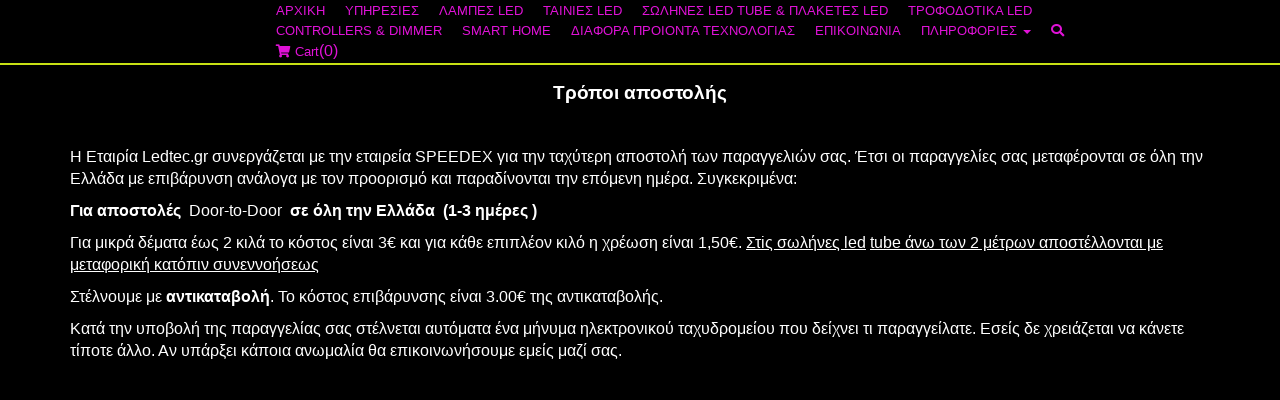

--- FILE ---
content_type: text/html; charset=UTF-8
request_url: https://ledtec.gr/neweshops/%CE%A4%CF%81%CF%8C%CF%80%CE%BF%CE%B9-%CE%B1%CF%80%CE%BF%CF%83%CF%84%CE%BF%CE%BB%CE%AE%CF%82/el/
body_size: 885
content:
<!doctype html>
<html lang="en">

<head>
  <title>OgiEshop</title>
  <base href="/neweshops/">  <meta name="viewport" content="width=device-width,initial-scale=1">
  <meta charset="utf-8">
  <meta http-equiv="X-UA-Compatible" content="IE=edge" >
  
<link rel="stylesheet" href="styles.0d7b9b7b3b92404fb335.css"></head>

<body class="body">
  <app-root></app-root>

  <script src="https://use.fontawesome.com/45b6a6c485.js"></script>
  <!-- <link rel="stylesheet" type="text/css" href="https://www.ourglobalidea.com/rep/theme/SME/assets/font-awesome/css/all.css"> -->
  <link rel="stylesheet" href="https://use.fontawesome.com/releases/v5.5.0/css/all.css" integrity="sha384-B4dIYHKNBt8Bc12p+WXckhzcICo0wtJAoU8YZTY5qE0Id1GSseTk6S+L3BlXeVIU"
    crossorigin="anonymous">
   <link href='https://fonts.googleapis.com/css?family=ABeeZee|Abel|Advent Pro|Aguafina Script|Alex Brush|Almendra Display|Anaheim|Arsenal|Baloo|Barrio|Bokor|Bungee Outline|Chathura|Chonburi|Codystar|Cute Font|Diplomata|Dorsa|Ewert|Faster One|Fredericka the Great|Geostar|Gilda Display|Gruppo|Hanalei|Josefin Slab|Julius Sans One|Kantumruy|Kumar One|Medula One|MyriadPro-Regular|Arimo|Roboto|Roboto Slab|Play|Open Sans|Noto Sans|Source Sans Pro|Open Sans Condensed|Fira Sans|EB Garamond|Comfortaa|Fira Sans Condensed|Vollkorn|Alegreya|Cardo|Jura|Fira Mono|Caudex' rel='stylesheet'>
   <!-- <script type="text/javascript" src="//s7.addthis.com/js/300/addthis_widget.js#pubid=ra-554b7286128718e3" async></script> -->
   <!-- <style>
#myButn {
position: fixed;
 bottom: 20px; right: 30px; z-index: 99; font-size: 22px; border: none; outline: none; background-color: white; color: white; cursor: pointer; padding: 15px; border-radius: 4px;
}

#myButn:hover {
background-color: black;
color: #E012D7;
}
</style> -->
<script type="text/javascript" src="runtime.dc48560268354c086fe6.js"></script><script type="text/javascript" src="polyfills.d49af079a931b085d446.js"></script><script type="text/javascript" src="scripts.022131fea1f841ee2acd.js"></script><script type="text/javascript" src="main.af21ca566d68879ae251.js"></script></body>

</html>
